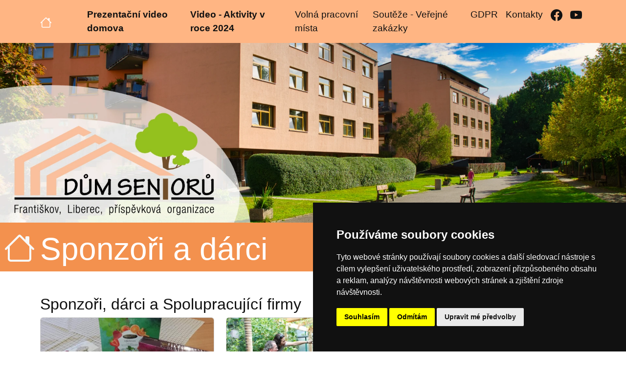

--- FILE ---
content_type: text/html; charset=utf-8
request_url: https://www.dsfrantiskov.cz/sponzori-a-darci
body_size: 6387
content:






<!DOCTYPE html>
<html lang="cs">
    <head>
        <meta charset="UTF-8">
        <meta http-equiv="X-UA-Compatible" content="IE=edge">
        <meta name="viewport" content="width=device-width, initial-scale=1, shrink-to-fit=no">
        <meta name="author" content="SmartFox CZ">
        <title>Sponzoři a dárci</title>
        <meta name="description" content="Sponzoři a dárci"/>
        <meta name="keywords" content="Sponzoři a dárci"/>
        <meta name="robots" content="index, follow"/>
    
        <link href="https://cdn.jsdelivr.net/npm/bootstrap@5.2.0-beta1/dist/css/bootstrap.min.css" rel="stylesheet" integrity="sha384-0evHe/X+R7YkIZDRvuzKMRqM+OrBnVFBL6DOitfPri4tjfHxaWutUpFmBp4vmVor" crossorigin="anonymous">
        <link rel="stylesheet" href="/static/css/custom.css">
        <link rel="shortcut icon" href="/static/favicon.ico"/>

        <script defer type="text/javascript" src="https://www.termsfeed.com/public/cookie-consent/4.0.0/cookie-consent.js" charset="UTF-8"></script>
        <script defer type="text/javascript" charset="UTF-8">
        document.addEventListener('DOMContentLoaded', function () {
        cookieconsent.run({"notice_banner_type":"simple","consent_type":"express","palette":"dark","language":"cs","page_load_consent_levels":["strictly-necessary"],"notice_banner_reject_button_hide":false,"preferences_center_close_button_hide":false,"page_refresh_confirmation_buttons":false,"open_preferences_center_selector":"#open_preferences_center","website_name":"Dům seniorů Františkov, Liberec, příspěvková organizace"});
        });
        </script>

        <!-- GA -->

        <!-- end of GA-->
    
    </head>
    <body>
        <div class="mx-auto d-block wpage">
            <header>
                <nav id="navbar" class="navbar fixed-top navbar-expand-lg navbar-dark bg-ddlib">
                    <div class="container">
                        <a class="navbar-brand" href="/" aria-label="Úvodní strana">
                            <svg xmlns="http://www.w3.org/2000/svg" width="24" height="24" fill="currentColor" class="bi bi-house" viewBox="0 0 16 16">
                              <path d="M8.707 1.5a1 1 0 0 0-1.414 0L.646 8.146a.5.5 0 0 0 .708.708L2 8.207V13.5A1.5 1.5 0 0 0 3.5 15h9a1.5 1.5 0 0 0 1.5-1.5V8.207l.646.647a.5.5 0 0 0 .708-.708L13 5.793V2.5a.5.5 0 0 0-.5-.5h-1a.5.5 0 0 0-.5.5v1.293L8.707 1.5ZM13 7.207V13.5a.5.5 0 0 1-.5.5h-9a.5.5 0 0 1-.5-.5V7.207l5-5 5 5Z"/>
                            </svg>
                        </a>
                        <button class="navbar-toggler" type="button" data-bs-toggle="collapse" data-bs-target="#navbarText" aria-controls="navbarText" aria-expanded="false" aria-label="Toggle navigation">
                          <span class="navbar-toggler-icon"></span>
                        </button>
                        <div class="collapse navbar-collapse ms-5" id="navbarText">
                            
                            <ul class="navbar-nav">
                                <li class="nav-item">
                                    <a class="nav-link" href="https://www.youtube.com/watch?v=W7kDaTFitb0" target="_blank"><strong>Prezentační video domova</strong></a>
                                </li>
                                <li class="nav-item">
                                    <a class="nav-link" href="https://youtu.be/r1B9JAFvgBA" target="_blank"><strong>Video - Aktivity v roce 2024</strong></a>
                                </li>
                                <li class="nav-item">
                                    <a class="nav-link" href="/volna-pracovni-mista">Volná pracovní místa</a>
                                </li>
                                <li class="nav-item">
                                    <a class="nav-link" href="/dokumenty/souteze-verejne-zakazky">Soutěže - Veřejné zakázky</a>
                                </li>
                                <li class="nav-item">
                                    <a class="nav-link" href="/media/uploads/documents/formulare-ke-stazeni/zasady-ochrany-osobnich-udaju-zadatele-dokument-je-urcen-pouze-pro-zadatele-a-nezasila-se-s-zadosti-do-ds-4-1-2022.pdf">GDPR</a>
                                </li>
                                <li class="nav-item">
                                    <a class="nav-link" href="/kontakty/">Kontakty</a>
                                </li>
                                <li class="nav-item">
                                    <a class="nav-link" href="https://www.facebook.com/DSFrantiskov" aria-label="Facebook">
                                        <svg xmlns="http://www.w3.org/2000/svg" width="24" height="24" fill="currentColor" class="bi bi-facebook" viewBox="0 0 16 16">
                                          <path d="M16 8.049c0-4.446-3.582-8.05-8-8.05C3.58 0-.002 3.603-.002 8.05c0 4.017 2.926 7.347 6.75 7.951v-5.625h-2.03V8.05H6.75V6.275c0-2.017 1.195-3.131 3.022-3.131.876 0 1.791.157 1.791.157v1.98h-1.009c-.993 0-1.303.621-1.303 1.258v1.51h2.218l-.354 2.326H9.25V16c3.824-.604 6.75-3.934 6.75-7.951z"/>
                                        </svg>
                                    </a>
                                </li>
                                <li class="nav-item">
                                    <a class="nav-link" href="https://www.youtube.com/channel/UCYplLqT3F5Aq8bZkHV5sj3A/featured" aria-label="YouTube">
                                        <svg xmlns="http://www.w3.org/2000/svg" width="24" height="24" fill="currentColor" class="bi bi-youtube" viewBox="0 0 16 16">
                                          <path d="M8.051 1.999h.089c.822.003 4.987.033 6.11.335a2.01 2.01 0 0 1 1.415 1.42c.101.38.172.883.22 1.402l.01.104.022.26.008.104c.065.914.073 1.77.074 1.957v.075c-.001.194-.01 1.108-.082 2.06l-.008.105-.009.104c-.05.572-.124 1.14-.235 1.558a2.007 2.007 0 0 1-1.415 1.42c-1.16.312-5.569.334-6.18.335h-.142c-.309 0-1.587-.006-2.927-.052l-.17-.006-.087-.004-.171-.007-.171-.007c-1.11-.049-2.167-.128-2.654-.26a2.007 2.007 0 0 1-1.415-1.419c-.111-.417-.185-.986-.235-1.558L.09 9.82l-.008-.104A31.4 31.4 0 0 1 0 7.68v-.123c.002-.215.01-.958.064-1.778l.007-.103.003-.052.008-.104.022-.26.01-.104c.048-.519.119-1.023.22-1.402a2.007 2.007 0 0 1 1.415-1.42c.487-.13 1.544-.21 2.654-.26l.17-.007.172-.006.086-.003.171-.007A99.788 99.788 0 0 1 7.858 2h.193zM6.4 5.209v4.818l4.157-2.408z"/>
                                        </svg>
                                    </a>
                                </li>
                            </ul>
                        </div>
                    </div>
                </nav>
            </header>
            <div data-bs-spy="scroll" data-bs-target="#navbar" data-bs-offset="0" class="scrollspy" tabindex="0">
        
                
                    <section id="home" class="pt-5">
                        <img class="img-fluid mt-2" width="1920" height="600" src="/static/images/header-ident.webp" alt="Dům seniorů Františkov, Liberec, příspěvková organizace" />
                    </section>
                
        
                
    

	<section class="pt-3 bg-ddlib-2">
		
		<a style="position: fixed;" class="link-light text-decoration-none ms-0 bg-ddlib-2 px-2 py-1" href="/" aria-label="Úvodní strana">
			<svg xmlns="http://www.w3.org/2000/svg" width="64" height="64" fill="currentColor" class="bi bi-house" viewBox="0 0 16 16">
		  	<path d="M8.707 1.5a1 1 0 0 0-1.414 0L.646 8.146a.5.5 0 0 0 .708.708L2 8.207V13.5A1.5 1.5 0 0 0 3.5 15h9a1.5 1.5 0 0 0 1.5-1.5V8.207l.646.647a.5.5 0 0 0 .708-.708L13 5.793V2.5a.5.5 0 0 0-.5-.5h-1a.5.5 0 0 0-.5.5v1.293L8.707 1.5ZM13 7.207V13.5a.5.5 0 0 1-.5.5h-9a.5.5 0 0 1-.5-.5V7.207l5-5 5 5Z"/>
			</svg>
		</a>
		
		<div class="container">
			<div class="row">
				
					<div class="col-lg-12">
						<h1 class="display-3 text-white">Sponzoři a dárci</h1>
					</div>
				
			</div>
		</div>
		
	</section>

        
                
    
    <section class="py-5">
        <div class="container">
            <div class="row">
                <div class="col-lg-12">
                    
                    
                        	<h2>Sponzoři, dárci a Spolupracující firmy</h2>

	<div class="row row-cols-1 row-cols-md-3 g-4 mb-3">
		<div class="col">
			<div class="card h-100">
				<a href="/media/uploads/pages/sponzori-a-darci/rigalli/rigalli.jpg" data-toggle="lightbox" data-gallery="gallery6">
					<img class="card-img-top" src="/media/uploads/pages/sponzori-a-darci/rigalli/rigalli-sm.jpg" alt="Rigalli" />
				</a>
				<div class="card-body">
					<p class="card-text">
						Poděkování firmě Rigalli za dárkové kazety čajů a cukrovinek pro naše seniory.
					</p>
					<a href="https://www.rigalli.cz/darkove-baleni-caju/"><img class="img-fluid w-50" src="/media/uploads/pages/sponzori-a-darci/rigalli/rigalli-logo.jpg" /></a>
					<p>
						<a class="link-dark" href="https://www.rigalli.cz/darkove-baleni-caju/">https://www.rigalli.cz/darkove-baleni-caju/</a>
				</div>
			</div>
		</div>
		<div class="col">
			<div class="card h-100">
				<a href="https://liberec.rozhlas.cz/liberecti-seniori-se-diky-jeziskove-vnouceti-podivali-do-botanicke-na-pocest-me-7905348?fbclid=IwAR2JW6eQ6MmySu8akdoDb_lk03rnQlirPNxTyYCDqU3YHPITrK1CdGXr5K0">
					<img src="/media/uploads/pages/sponzori-a-darci/jeziskova-vnoucata-navsteva-botanicke-zahrady.jpg" class="card-img-top" alt="Ježíškova vnoučata - návštěva botanické zahrady" />
				</a>
				<div class="card-body">
					<p class="card-text">
						<a class="link-dark" href="https://liberec.rozhlas.cz/liberecti-seniori-se-diky-jeziskove-vnouceti-podivali-do-botanicke-na-pocest-me-7905348?fbclid=IwAR2JW6eQ6MmySu8akdoDb_lk03rnQlirPNxTyYCDqU3YHPITrK1CdGXr5K0"><strong>Liberečtí senioři se díky Ježíškově vnoučeti podívali do botanické. „Na počest mé babičky,“ řekla dárkyně</strong></a><br />
						Zdroj: <a class="link-dark" href="https://liberec.rozhlas.cz">Český rozhlas - Liberec</a>
					</p>
				</div>
			</div>
		</div>
		<div class="col">
			<div class="card h-100">
				<a href="/media/uploads/pages/sponzori-a-darci/podekovani-20200207.png" data-toggle="lightbox" data-gallery="gallery5">
					<img src="/media/uploads/pages/sponzori-a-darci/podekovani-20200207.png" class="card-img-top" alt="Poděkování Monice Čandové" />
				</a>
				<div class="card-body">
					<p class="card-text">
						Děkujeme zaměstnancům firmy Schenker <br />za dárek pro naše seniory.
					</p>
				</div>
			</div>
		</div>
	</div>

	<div class="row row-cols-1 row-cols-md-1 g-4 mb-3">
		<div class="col">
			<div class="card">
				<a href="/media/uploads/pages/sponzori-a-darci/podekovani-nadaci-preciosa-201910.pdf">
					<img src="/media/uploads/pages/sponzori-a-darci/podekovani-nadaci-preciosa-201910.png" class="img-fluid" alt="Poděkování nadaci Preciosa" />
				</a>
			</div>
		</div>
	</div>
	
	<div class="row row-cols-1 row-cols-md-3 g-4 mb-3">
		<div class="col">
			<div class="card h-100">
				<a href="/media/uploads/pages/sponzori-a-darci/podekovani-monice-candove.png" data-toggle="lightbox" data-gallery="gallery4">
					<img src="/media/uploads/pages/sponzori-a-darci/podekovani-monice-candove.png" class="card-img-top" alt="Poděkování Monice Čandové" />
				</a>
				<div class="card-body">
					<p class="card-text">
						Dne 24.4.2019 se zúčastnili naši klienti Taneční terapie pana Petra Velety, kterou jsme v našem zařízení  uspořádali díky finanční podpoře MUDr. Monice Čandové. <br /><br />
						Moc jí tímto děkujeme za příjemný zážitek.
					</p>
				</div>
			</div>
		</div>
		<div class="col">
			<div class="card h-100">
				<a href="/media/uploads/pages/sponzori-a-darci/botanicka-zahrada-jindra-cekanova.png" data-toggle="lightbox" data-gallery="gallery5">
					<img src="/media/uploads/pages/sponzori-a-darci/botanicka-zahrada-jindra-cekanova.png" class="card-img-top" alt="Botanická zahrada -  Jindra Čekanová" />
				</a>
				<div class="card-body">
					<p class="card-text">
						Ve čtvrtek 25.4.2019 jsme se vydali autobusem s našimi klienty na výlet do botanické zahrady v Liberci.<br /><br />
						Využili jsme tak finanční dar paní Jindry Čekanové, které tímto děkujeme.
					</p>
				</div>
			</div>
		</div>

	</div>
	
	<div class="row row-cols-1 row-cols-md-1 g-4 mb-3">
		<div class="col">
			<div class="card">
				<img src="/media/uploads/pages/sponzori-a-darci/podekovani-liberec.png" class="img-fluid" alt="Poděkování Liberec" />
			</div>
		</div>
	</div>
	
	<div class="row row-cols-1 row-cols-md-1 g-4 mb-3">
		<div class="col">
			<div class="card">
				<div class="row g-0">
					<div class="col-md-4">
						<img src="/media/uploads/pages/sponzori-a-darci/peceni-cukrovi.png" class="card-img-top" alt="Pečení cukroví" />
					</div>
					<div class="col-md-8">
						<div class="card-body">
							<img class="img-fluid w-50 mb-3" src="/media/uploads/pages/sponzori-a-darci/nadace-preciosa.png" alt="Nadace Preciosa" />
							<p class="card-text">
								Děkujeme nadaci Preciosa za celoroční spolupráci a za finanční dar na nákup surovin pro provoz terapeutické dílny , v rámci které si naši uživatelé upekli například vánoční cukroví.
							</p>
						</div>
					</div>
				</div>
			</div>
		</div>
	</div>
	
	<div class="row row-cols-1 row-cols-md-3 g-4">
		<div class="col">
			<div class="card h-100">
				<a href="/media/uploads/pages/sponzori-a-darci/tanecni-terapie-ds-frantiskov.png" data-toggle="lightbox" data-gallery="gallery3">
					<img src="/media/uploads/pages/sponzori-a-darci/tanecni-terapie-ds-frantiskov.png" class="card-img-top" alt="Taneční terapie" />
				</a>
				<div class="card-body">
					<p class="card-text">
						Děkujeme firmě <strong>Magna</strong> <br />
						za finanční podporu <br />
						taneční terapie s panem <strong>Petrem Veletou</strong>
					</p>
				</div>
			</div>
		</div>
		<div class="col">
			<div class="card h-100">
				<a href="https://liberec.rozhlas.cz/vnoucata-na-prani-clovek-je-rad-kdyz-ho-nekdo-na-stara-kolena-pohladi-rika-7192753" data-toggle="lightbox" data-gallery="gallery2">
					<img src="/media/uploads/pages/sponzori-a-darci/vnoucata-na-prani-pohlazeni.jpg" class="card-img-top" alt="Vnoučata na přání" />
				</a>
				<div class="card-body">
					<p class="card-text">
						<a class="link-dark" href="https://liberec.rozhlas.cz/vnoucata-na-prani-clovek-je-rad-kdyz-ho-nekdo-na-stara-kolena-pohladi-rika-7192753"><strong>Vnoučata na přání</strong></a> <br />Člověk je rád, když ho někdo na stará kolena pohladí, říká seniorka z Liberce
					</p>
				</div>
			</div>
		</div>
		<div class="col">
			<div class="card h-100">
				<a href="https://liberec.rozhlas.cz/do-vnoucat-na-prani-se-zapojil-i-frantiskovsky-domov-7158805" data-toggle="lightbox" data-gallery="gallery1">
					<img src="/media/uploads/pages/sponzori-a-darci/jeziskova-vnoucata.jpg" class="card-img-top" alt="Ježíškova vnoučata" />
				</a>
				<div class="card-body">
					<p class="card-text">
						Do <a class="link-dark" href="https://liberec.rozhlas.cz/do-vnoucat-na-prani-se-zapojil-i-frantiskovsky-domov-7158805"><strong>Vnoučat na přání</strong></a> <br />se zapojil i františkovský domov
					</p>
					<p class="card-text">
						Úspěšný projekt Českého rozhlasu Ježíškova vnoučata, který přinesl radost v podobě vánočních dárků tisícům seniorů po celé republice, pokračuje pod novým jménem Vnoučata na přání.
					</p>
				</div>
			</div>
		</div>
	</div>

                    
                </div>
            </div>
        </div>
    </section>
    
    	<section class="pt-3 bg-ddlib-2 mb-5">
		<div class="container">
			<div class="row">
				<div class="col-lg-12">
					<p class="display-4 text-center mt-3 text-white"><small>+420</small> 482 362 111, <small>+420</small> 721 274 040</p>
				</div>
			</div>
		</div>
	</section>
    

        
                <section id="kontakty" class="py-5 bg-ddlib-4 text-white">
                    <div class="container">
                        <div class="row pt-4">
                            <div class="col-lg-7">
                                <h3>Dům seniorů Františkov, Liberec, příspěvková organizace</h3>
                                <p>
                                    Domažlická 880/8, 460 07 Liberec (nečleněné město) <a class="link-light" href="https://maps.app.goo.gl/FWZwThPRRqtCx1z96"><small>(Ukázat na mapě)</small></a>
                                </p>
                                <p>IČ: 10808108</p>
                                <p><small>+420</small> 482 362 111, <small>+420</small> 721 274 040</p>
                            </div>
                            <div class="col-lg-5">
                                <h3 class="text-center">Domov seniorů <br />a Domov se zvláštním režimem</h3>
                                <p class="text-center">
                                    ADAM, BÁRA, CILKA - tři jména, tři domy ...<br />
                                    ... a k tomu ještě Františkov ...<br />
                                    Věnujeme se své práci tak, aby DŮM byl našim klientům DOMOVEM
                                </p>
                                <div class="d-grid gap-2">
                                    <a href="/media/uploads/documents/formulare-ke-stazeni/zasady-ochrany-osobnich-udaju-zadatele-dokument-je-urcen-pouze-pro-zadatele-a-nezasila-se-s-zadosti-do-ds-4-1-2022.pdf" class="btn btn-outline-light text-start fs-5">
                                        <svg xmlns="http://www.w3.org/2000/svg" width="16" height="16" fill="currentColor" class="bi bi-file-pdf" viewBox="0 0 16 16">
                                          <path d="M4 0a2 2 0 0 0-2 2v12a2 2 0 0 0 2 2h8a2 2 0 0 0 2-2V2a2 2 0 0 0-2-2H4zm0 1h8a1 1 0 0 1 1 1v12a1 1 0 0 1-1 1H4a1 1 0 0 1-1-1V2a1 1 0 0 1 1-1z"/>
                                          <path d="M4.603 12.087a.81.81 0 0 1-.438-.42c-.195-.388-.13-.776.08-1.102.198-.307.526-.568.897-.787a7.68 7.68 0 0 1 1.482-.645 19.701 19.701 0 0 0 1.062-2.227 7.269 7.269 0 0 1-.43-1.295c-.086-.4-.119-.796-.046-1.136.075-.354.274-.672.65-.823.192-.077.4-.12.602-.077a.7.7 0 0 1 .477.365c.088.164.12.356.127.538.007.187-.012.395-.047.614-.084.51-.27 1.134-.52 1.794a10.954 10.954 0 0 0 .98 1.686 5.753 5.753 0 0 1 1.334.05c.364.065.734.195.96.465.12.144.193.32.2.518.007.192-.047.382-.138.563a1.04 1.04 0 0 1-.354.416.856.856 0 0 1-.51.138c-.331-.014-.654-.196-.933-.417a5.716 5.716 0 0 1-.911-.95 11.642 11.642 0 0 0-1.997.406 11.311 11.311 0 0 1-1.021 1.51c-.29.35-.608.655-.926.787a.793.793 0 0 1-.58.029zm1.379-1.901c-.166.076-.32.156-.459.238-.328.194-.541.383-.647.547-.094.145-.096.25-.04.361.01.022.02.036.026.044a.27.27 0 0 0 .035-.012c.137-.056.355-.235.635-.572a8.18 8.18 0 0 0 .45-.606zm1.64-1.33a12.647 12.647 0 0 1 1.01-.193 11.666 11.666 0 0 1-.51-.858 20.741 20.741 0 0 1-.5 1.05zm2.446.45c.15.162.296.3.435.41.24.19.407.253.498.256a.107.107 0 0 0 .07-.015.307.307 0 0 0 .094-.125.436.436 0 0 0 .059-.2.095.095 0 0 0-.026-.063c-.052-.062-.2-.152-.518-.209a3.881 3.881 0 0 0-.612-.053zM8.078 5.8a6.7 6.7 0 0 0 .2-.828c.031-.188.043-.343.038-.465a.613.613 0 0 0-.032-.198.517.517 0 0 0-.145.04c-.087.035-.158.106-.196.283-.04.192-.03.469.046.822.024.111.054.227.09.346z"/>
                                        </svg>&nbsp;
                                        Ochrana osobních údajů (GDPR)
                                    </a>
                                    <a href="/media/uploads/pages/prohlaseni-o-pristupnosti-20220105.pdf" class="btn btn-outline-light text-start fs-5">
                                        <svg xmlns="http://www.w3.org/2000/svg" width="16" height="16" fill="currentColor" class="bi bi-file-pdf" viewBox="0 0 16 16">
                                          <path d="M4 0a2 2 0 0 0-2 2v12a2 2 0 0 0 2 2h8a2 2 0 0 0 2-2V2a2 2 0 0 0-2-2H4zm0 1h8a1 1 0 0 1 1 1v12a1 1 0 0 1-1 1H4a1 1 0 0 1-1-1V2a1 1 0 0 1 1-1z"/>
                                          <path d="M4.603 12.087a.81.81 0 0 1-.438-.42c-.195-.388-.13-.776.08-1.102.198-.307.526-.568.897-.787a7.68 7.68 0 0 1 1.482-.645 19.701 19.701 0 0 0 1.062-2.227 7.269 7.269 0 0 1-.43-1.295c-.086-.4-.119-.796-.046-1.136.075-.354.274-.672.65-.823.192-.077.4-.12.602-.077a.7.7 0 0 1 .477.365c.088.164.12.356.127.538.007.187-.012.395-.047.614-.084.51-.27 1.134-.52 1.794a10.954 10.954 0 0 0 .98 1.686 5.753 5.753 0 0 1 1.334.05c.364.065.734.195.96.465.12.144.193.32.2.518.007.192-.047.382-.138.563a1.04 1.04 0 0 1-.354.416.856.856 0 0 1-.51.138c-.331-.014-.654-.196-.933-.417a5.716 5.716 0 0 1-.911-.95 11.642 11.642 0 0 0-1.997.406 11.311 11.311 0 0 1-1.021 1.51c-.29.35-.608.655-.926.787a.793.793 0 0 1-.58.029zm1.379-1.901c-.166.076-.32.156-.459.238-.328.194-.541.383-.647.547-.094.145-.096.25-.04.361.01.022.02.036.026.044a.27.27 0 0 0 .035-.012c.137-.056.355-.235.635-.572a8.18 8.18 0 0 0 .45-.606zm1.64-1.33a12.647 12.647 0 0 1 1.01-.193 11.666 11.666 0 0 1-.51-.858 20.741 20.741 0 0 1-.5 1.05zm2.446.45c.15.162.296.3.435.41.24.19.407.253.498.256a.107.107 0 0 0 .07-.015.307.307 0 0 0 .094-.125.436.436 0 0 0 .059-.2.095.095 0 0 0-.026-.063c-.052-.062-.2-.152-.518-.209a3.881 3.881 0 0 0-.612-.053zM8.078 5.8a6.7 6.7 0 0 0 .2-.828c.031-.188.043-.343.038-.465a.613.613 0 0 0-.032-.198.517.517 0 0 0-.145.04c-.087.035-.158.106-.196.283-.04.192-.03.469.046.822.024.111.054.227.09.346z"/>
                                        </svg>&nbsp;
                                        Prohlášení o přístupnosti
                                    </a>
                                </div>
                            </div>
                        </div>
                    </div>
                </section>
            </div>
            
            <footer class="py-3 mt-3">
                <form id="lswitch" class="form-inline" action="/i18n/setlang/" method="post">
                    <input type="hidden" name="csrfmiddlewaretoken" value="x1ooyy9AsCIpsD8ZWz6ZmRJ3PJbyz4HVEJ6QJLFlH00l1MWJcO2au0mloHNwgQQC">
                    <input name="next" type="hidden" value="/sponzori-a-darci"/>
                    
                    <div class="btn-group" role="group" aria-label="Languages">
                        
                            <button type="submit" name="language" value="cs-access" class="btn btn-sm btn-outline-dark" aria-label="Zobrazení pro uživatele se zrakovým omezením">
                                <svg xmlns="http://www.w3.org/2000/svg" width="64" height="64" fill="currentColor" class="bi bi-eye" viewBox="0 0 16 16">
                                  <path d="M16 8s-3-5.5-8-5.5S0 8 0 8s3 5.5 8 5.5S16 8 16 8zM1.173 8a13.133 13.133 0 0 1 1.66-2.043C4.12 4.668 5.88 3.5 8 3.5c2.12 0 3.879 1.168 5.168 2.457A13.133 13.133 0 0 1 14.828 8c-.058.087-.122.183-.195.288-.335.48-.83 1.12-1.465 1.755C11.879 11.332 10.119 12.5 8 12.5c-2.12 0-3.879-1.168-5.168-2.457A13.134 13.134 0 0 1 1.172 8z"/>
                                  <path d="M8 5.5a2.5 2.5 0 1 0 0 5 2.5 2.5 0 0 0 0-5zM4.5 8a3.5 3.5 0 1 1 7 0 3.5 3.5 0 0 1-7 0z"/>
                                </svg>
                            </button>
                        
                    </div>
                </form>
                <a href="#" id="open_preferences_center">Nastavení cookies</a>
                <div class="copy text-center">
                    Copyright © 2023 - Dům seniorů Františkov, Liberec, příspěvková organizace<br /><br />
                    <a class="text-muted" href="http://www.cesko-katalog.cz">Česko Katalog</a>
                </div>
            </footer>
        </div>
        <script src="https://cdn.jsdelivr.net/npm/bootstrap@5.2.0-beta1/dist/js/bootstrap.bundle.min.js" integrity="sha384-pprn3073KE6tl6bjs2QrFaJGz5/SUsLqktiwsUTF55Jfv3qYSDhgCecCxMW52nD2" crossorigin="anonymous"></script>
        <script src="https://cdn.jsdelivr.net/npm/bs5-lightbox@1.8.2/dist/index.bundle.min.js"></script>
    </body>
</html>

--- FILE ---
content_type: text/css
request_url: https://www.dsfrantiskov.cz/static/css/custom.css
body_size: 524
content:
body{
	font-family: sans-serif;
	font-size: 1.2em;
	color:#111;
	background-color: #fff;
}

.wpage {
	max-width:1920px;
}

.pjustify {
	text-align: justify;
}

.bg-ddlib {
	background-color: #FFB583 !important;
}
.bg-ddlib-2 {
	background-color: #F3914E !important;
}
.bg-ddlib-3 {
	background-color: #D16318 !important;
}
.bg-ddlib-4 {
	background-color: #913B00 !important;
}

.border-ddlib {
	border-color: #FFB583 !important;
}
.border-ddlib-2 {
	border-color: #F3914E !important;
}
.border-ddlib-3 {
	border-color: #D16318 !important;
}
.border-ddlib-4 {
	border-color: #913B00 !important;
}

.form-control {
	border: 2px solid #111;
	border-radius: 25px;
	background-color: transparent;

}

.btn {
	border-radius: 25px;
}

.nav-link {
	color: #111 !important;
}

.nav-link:hover, .nav-link.active {
	color: #fff !important;
}

.card .link-light:hover, .card .link-dark:hover {
	text-decoration: underline !important;
}

/*
.card-footer .nav-link, .list-group-item a {
	color: #fff !important;
}

.card-footer .nav-link:hover, .card-footer .nav-link.active, .list-group-item a:hover {
	color: #A3370C !important;
}
*/
.pagination .page-item {
	background: #A3370C;
	border-color: #A3370C;
	color: #ffffff;
	margin: 0px 6px 0px 6px;
	border-radius: 5px;
}

.pagination .page-item.active, .pagination .page-item:hover {
	background: #FE9C75;
	border-color: #FE9C75;
	color: #212529;
	border-radius: 5px;
}

.pagination .page-item .page-link {
	background: transparent;
	border-color: transparent;
	color: #ffffff;
}

.pagination .page-item.active .page-link, .pagination .page-item:hover .page-link {
	background: #FE9C75;
	border-color: #FE9C75;
	color: #212529;
	border-radius: 5px;
}

.page-item:last-child .page-link, .page-item:first-child .page-link {
	border-radius: 5px;
}

#parallax {
	background-image: url("/static/images/parallax.webp");
	background-attachment: fixed;
	background-position: center;
	background-repeat: no-repeat;
	padding: 260px 0;
}

#lswitch {
	bottom: 100px;
	right: 12px;
	position: fixed;
	z-index: 9999;
}

#open_preferences_center {
	background: #eee none repeat scroll 0 0;
	bottom: 5px;
	color: #999;
	right: 12px;
	cursor: pointer;
	height: 30px;
	line-height: 20px;
	position: fixed;
	text-align: center;
	-webkit-transition: all 4ms linear 0s;
			transition: all 4ms linear 0s;
	width: 180px;
	z-index: 9999;
	font-size: 16px;
	border: 1px solid #A3370C;
	border-radius: 10px;
	padding-top: 6px;
}
#open_preferences_center:hover {background-color: #A3370C; color: #eee;}